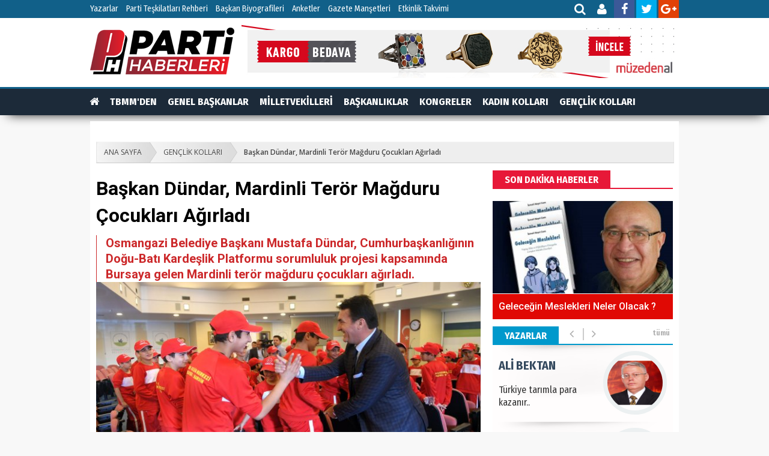

--- FILE ---
content_type: text/html; charset=UTF-8
request_url: http://www.partihaberleri.com/genclik-kollari/baskan-dundar-mardinli-teror-magduru-cocuklari-agirladi/1436
body_size: 11482
content:
<!DOCTYPE html> <html lang="tr"> <head> <base href="http://www.partihaberleri.com/" /> <title>Başkan Dündar, Mardinli Terör Mağduru Çocukları Ağırladı</title> <meta name="format-detection" content="telephone=no" /> <meta charset="utf-8"> <meta http-equiv="Refresh" content="800" /> <meta name="author" content="Haber Ajansı Yayın  Grubu " /> <meta name="description" content="Osmangazi Belediye Başkanı Mustafa Dündar, Cumhurbaşkanlığının Doğu-Batı Kardeşlik Platformu sorumluluk projesi kapsamında Bursaya gelen Mardinli terör mağduru çocukları ağırladı." /> <meta name="keywords" content="Osmangazi Belediyesi,Dündar,Terör mağduru,Çocuklar" /> <meta name="classification" content="News" /> <link rel="canonical" href="http://www.partihaberleri.com/genclik-kollari/baskan-dundar-mardinli-teror-magduru-cocuklari-agirladi/1436" /> <link rel="shortcut icon" type="image/x-icon" href="http://www.partihaberleri.com/images/genel/83f64415832a2447ae8bde5220eaac00.ico" /> <meta property="og:type" content="article" /> <meta property="og:url" content="http://www.partihaberleri.com/genclik-kollari/baskan-dundar-mardinli-teror-magduru-cocuklari-agirladi/1436" /> <meta property="og:title" content="Başkan Dündar, Mardinli Terör Mağduru Çocukları Ağırladı" /> <meta property="og:description" content="Osmangazi Belediye Başkanı Mustafa Dündar, Cumhurbaşkanlığının Doğu-Batı Kardeşlik Platformu sorumluluk projesi kapsamında Bursaya gelen Mardinli terör mağduru çocukları ağırladı." /> <link rel="amphtml" href="http://www.partihaberleri.com/amp/baskan-dundar-mardinli-teror-magduru-cocuklari-agirladi/1436"/> <meta property="og:image" content="http://www.belediyehaberleri.com.tr/images/haberler/bef100954f9f1139149f929a254b9729.jpg"/> <meta name="twitter:card" content="summary_large_image"/> <meta name="twitter:site" content="@admin@admin.com"/> <meta name="twitter:title" content="Başkan Dündar, Mardinli Terör Mağduru Çocukları Ağırladı"/> <meta name="twitter:description" content="Osmangazi Belediye Başkanı Mustafa Dündar, Cumhurbaşkanlığının Doğu-Batı Kardeşlik Platformu sorumluluk projesi kapsamında Bursaya gelen Mardinli terör mağduru çocukları ağırladı."/> <meta name="twitter:creator" content="@admin@admin.com"/> <meta name="twitter:image:src" content="http://www.partihaberleri.com/images/haberler/bef100954f9f1139149f929a254b9729.jpg"/> <meta name="twitter:url" content="http://www.partihaberleri.com/genclik-kollari/baskan-dundar-mardinli-teror-magduru-cocuklari-agirladi/1436"/> <meta name="twitter:domain" content="http://www.partihaberleri.com/"/> <link rel="stylesheet" href="/assets/frontend/css/fonts.css"> <link rel="stylesheet" href="/assets/frontend/css/font-awesome.min.css"> <link type="text/css" rel="stylesheet" href="/css_js/all_20181024185006.css" /> <script src="https://ajax.googleapis.com/ajax/libs/jquery/1.9.1/jquery.min.js"></script> <script src="/assets/frontend/js/pace.min.js"></script> </head> <body> <div class="search-modal"> <div class="search-close"> <i class="fa fa-times"></i> </div> <div class="content full-height"> <div class="search-box"> <div class="event-box"> <form action="http://www.partihaberleri.com/ara" id="search" method="post" accept-charset="utf-8"> <input type="hidden" name="csrf_token" value="bc5af7514aad272cbac1bc79a2ce9c1f" /> <input autocomplete="off" type="text" name="keyword" id="search" placeholder="Arayacağınız Kelimeyi Yazıp Enter'a Basınız.."> <i class="fa fa-search"></i> </form> <div class="clear"></div> </div> </div> </div> </div> <div class="topbar"> <div class="container"> <div class="col-md-9 nopadding"> <ul class="topbar-menu"> <li> <a href="./yazarlar">Yazarlar</a> </li> <li> <a href="./parti-teskilatlari-rehberi">Parti Teşkilatları Rehberi</a> </li> <li> <a href="./biyografiler">Başkan Biyografileri</a> </li> <li> <a href="./anketler">Anketler</a> </li> <li> <a href="./gazete-mansetleri/?s=0">Gazete Manşetleri</a> </li> <li> <a href="./etkinlik-takvimi">Etkinlik Takvimi</a> </li> </ul> </div> <div class="col-md-2 sosyal"> <div id="social-bar"> <a title="Haber Ara" class="open-search" href="javascript:;"> <i class="fa fa-search"></i> </a> <a title="Üye Paneli" href="http://www.partihaberleri.com/uye/giris" target="_blank"> <i class="fa fa-user"></i> </a> <a href="https://www.facebook.com/belediyelerim/" target="_blank"> <i class="fa fa-facebook"></i> </a> <a href="https://twitter.com/belediyelerim" target="_blank"> <i class="fa fa-twitter"></i> </a> <a target="_blank" href="https://plus.google.com/u/2/106731426013985863857?hl=tr"> <i class="fa fa-google-plus"></i> </a> </div> </div> </div> </div> <div id="tema3-header"> <div class="container"> <div class="logo"> <a href="http://www.partihaberleri.com/"> <img width="240" height="90" src="http://www.partihaberleri.com/images/genel/bd838ef6d83f776e60355ffd3a6e0c64.png" alt="Haber Ajansı Yayın  Grubu "/> </a> </div> <div class="tarih-hava"> <div class="center"> <a onclick="reklam_yonlendirme('https://www.muzedenal.com/','30')" href="javascript:;" > <img src="http://www.partihaberleri.com/images/reklamlar/e8399d69a607e539595b9c3e2937a405.jpg" alt="Anasayfa reklam 970x90"></a> </div> </div> </div> <div class="clear"></div> </div> <div id="haber-menu"> <div class="haber-menu-wrapper"> <div id="haber-menu-kategori"> <ul> <li><a href="http://www.partihaberleri.com/"><i class="fa fa-home"></i></a></li> <li> <a href="http://www.partihaberleri.com/kategori/tbmmden/1">TBMM'DEN</a> </li> <li> <a href="http://www.partihaberleri.com/kategori/genel-baskanlar/3">GENEL BAŞKANLAR</a> </li> <li> <a href="http://www.partihaberleri.com/kategori/milletvekilleri/20">MİLLETVEKİLLERİ</a> </li> <li> <a href="http://www.partihaberleri.com/kategori/baskanliklar/19">BAŞKANLIKLAR</a> </li> <li> <a href="http://www.partihaberleri.com/kategori/kongreler/9">KONGRELER</a> </li> <li> <a href="http://www.partihaberleri.com/kategori/kadin-kollari/2">KADIN KOLLARI</a> </li> <li> <a href="http://www.partihaberleri.com/kategori/genclik-kollari/6">GENÇLİK KOLLARI</a> </li> <li> <a href="http://www.partihaberleri.com/kategori/teskilat/10">TEŞKİLAT</a> </li> <li> <a href="http://www.partihaberleri.com/kategori/teskilat-uyeleri/24">TEŞKİLAT ÜYELERİ</a> </li> <li> <a href="http://www.partihaberleri.com/kategori/roportaj/15">RÖPORTAJ</a> </li> <li> <a href="http://www.partihaberleri.com/kategori/gundem/25">GÜNDEM</a> </li> <li class="dropdown"> <a href="javascript:;"><i class="fa fa-bars"></i></a> <div class="dropdown-content"> <a href="/yazarlar">YAZARLAR</a> <a href="/foto-haber">FOTO HABER</a> <a href="/firmarehberi">FİRMA REHBERİ</a> <a href="/biyografiler">BİYOGRAFİLER</a> <a href="/sinemalar">VİZYONDAKİLER</a> <a href="/taziyeler">TAZİYELER</a> <a href="/ilanlar">SERİ İLANLAR</a> </div> </li> <li><a title="Foto Galeri" href="/fotogaleri"><i class="fa fa-photo"></i></a></li> <li><a title="Web Tv" href="/webtv"><i class="fa fa-play-circle"></i></a></li> </ul> </div> </div> <div class="page-header-fixed style hide"> <div class="title"><strong class="title"></strong> </div> <div class="fright"> <div class="fix-share-facebook"> <a href="javascript:void(0);" onclick="shareFacebook(fbThumb, fbUrl, fbTitle, fbDesc);" rel="nofollow"><i class="fa fa-facebook fa-lg"></i> PAYLAŞ</a> </div> <div class="fix-share-twitter"> <a href="javascript:void(0);" onclick="shareTwitter(fbUrl, fbTitle);"><i class="fa fa-twitter fa-lg"></i> TWEETLE</a> </div> </div> <div class="clear"></div> </div> </div> <div id="genel" class="clr"> <ul id="breadcrumbs-one" class="clr"> <li><a href="http://www.partihaberleri.com/">ANA SAYFA</a></li> <li><a href="http://www.partihaberleri.com/kategori/genclik-kollari/6">GENÇLİK KOLLARI</a></li> <li><a href="javascript:;" class="current">Başkan Dündar, Mardinli Terör Mağduru Çocukları Ağırladı</a></li> </ul> <div class="mainleft ic"> <div class="haber-spot clr"> <h1 class="haberdetay" itemprop="name">Başkan Dündar, Mardinli Terör Mağduru Çocukları Ağırladı</h1> <div class="news-detail-description"> <h2 class="spot">Osmangazi Belediye Başkanı Mustafa Dündar, Cumhurbaşkanlığının Doğu-Batı Kardeşlik Platformu sorumluluk projesi kapsamında Bursaya gelen Mardinli terör mağduru çocukları ağırladı.</h2> </div> <img src="http://www.partihaberleri.com/images/haberler/bef100954f9f1139149f929a254b9729.jpg" alt="Başkan Dündar, Mardinli Terör Mağduru Çocukları Ağırladı"> <div class="info"> <ul> <li><i class="fa fa-clock-o"></i> 03 June 2018, Sunday 16:48
                    </li> <li class="link yazi"> <a class="fontkucult" href="javascript:;">A-</a> </li> <li class="link yazi"> <a class="fontbuyut" href="javascript:;">A+</a> </li> </ul> </div> <div class="clear"></div> </div> <div class="single-post-box clearfix"> <div class="share-post-box"> <ul class="share-box"> <li><a class="facebook" href="javascript:void(0);" onclick="shareFacebook(fbThumb, fbUrl, fbTitle, fbDesc);"> <i class="fa fa-facebook"></i><span>Facebook'ta Paylaş</span></a></li> <li><a class="twitter" href="javascript:void(0);" onclick="shareTwitter(fbUrl, fbTitle);"> <i class="fa fa-twitter"></i><span>Twitter'da Paylaş</span></a> </li> <li><a class="google" href="javascript:void(0);" onclick="window.open('https://plus.google.com/share?url='+encodeURIComponent(location.href),'facebook-share-dialog','width=626,height=436'); return false;"> <i class="fa fa-google-plus"></i><span></span></a> </li> <li><a class="seslioku" href="javascript:void(0);" onclick="responsiveVoice.speak($('div.haber-detay-icerik').text(), 'Turkish Female');"> <i class="fa fa-volume-up"></i><span>Sesli Dinle</span></a> </li> <li><a class="sesdurdur" href="javascript:void(0);" onclick="responsiveVoice.cancel();"> <i class="fa fa-pause"></i><span></span></a> </li> </ul> </div> </div> <div class="tema3-haber-detay yuzde-hesapla"> <div class="haber-detay-icerik"> <div class="entry-content"> <p>Osmangazi Belediye Başkanı Mustafa Dündar, Cumhurbaşkanlığı’nın Doğu-Batı Kardeşlik Platformu sorumluluk projesi kapsamında Bursa’ya gelen Mardinli terör mağduru çocukları ağırladı.&nbsp;</p> <p>Nusaybin Çocuk Gelişim Merkezi Genel Koordinatörlüğü’nün organizasyonuyla 2 günlüğüne Bursa’ya gelen terör mağduru çocuklar, Sukaypark, İnkaya, Irgandı Köprüsü, Hayvanat Bahçesi, Kent Müzesi, Karagöz Hacivat Müzesi gibi Osmangazi İlçesi sınırlarında bulunan tarihi ve turistik mekanları gezdi. Osmangazi Belediyesi tarafından kendileri için düzenlenen iftar yemeğine de katılan terör mağduru 43 çocuk, son olarak Osmangazi Belediye Başkanı Mustafa Dündar’ı ziyaret etti. Osmangazi Belediyesi Meclis Salonu’nda Mardinli çocuklar ile bir araya gelen Başkan Dündar, çocuklara önemli tavsiyelerde bulundu.</p> <p><strong>“KÜLTÜREL ZENGİNLİĞİMİZ BİZLERİ DAHA GÜÇLÜ YAPIYOR”</strong></p> <p>Mardinli terör mağduru çocukların ziyaretinden dolayı büyük memnuniyet duyduğunu dile getiren Başkan Dündar, “Mardin gibi çok güzel bir şehirden, &nbsp;bir başka çok güzel şehir olan Bursa’ya geldiniz. Her iki şehirde de tarihi ve turistik yerler çok. Bursa, Osmanlıyı kuran şehir. Bizim belediyemiz Osmanlıyı kuran Osman Gazi’nin adını taşıyor. Bizler, atalarımızın misyonu ve felsefesi doğrultusunda hareket ediyoruz. Balkanlar’dan, Orta Asya’ya kadar ata yadigarı topraklarda yaşayan herkes bizim kardeşimiz. Bizler, ülke içi ve ülke dışındaki birçok yere giderek kardeşlik ortamını yeniden yaşatıyoruz. Bizler ortak kültüre sahibiz. Sahip olduğumuz bu kültürel zenginlik bizleri daha da güçlü hale getiriyor. Bayrağımız altında kardeşlik içerisinde yaşayarak daha da güçlü olmalıyız. Sadece ülkemiz sınırları içerisindekiler değil, ata yadigarı topraklarda yaşayan insanlar da bizim kardeşimiz” diye konuştu.</p> <p>Dündar, Ramazan ayının birlik, beraberlik ve kardeşlik ruhunun 12 ay boyunca sürmesini temenni ederek, “Sizlerin takım ruhuyla bir arada olmanız bizleri gelecek adına daha da sevindiriyor. Sizlerin yaşamış olduğunuz bölgeler, Türkiye’nin en güzel yerlerinden bir tanesi. Ancak zamanında yaşanan birtakım olaylar, oraların harap olmasına neden oldu. O bölgeler şimdi yeniden ayağa kalkıyor. O bölgelerin güzelliklerini yeniden hep birlikte bir arada olarak yaşayacağız. Mübarek Ramazan ayında dualarımızı bunun için ediyoruz. Sizler derslerinizi çalıştıktan sonra elde edemeyeceğiniz başarı, ulaşamayacağınız mevki yok. Ülkemizi sevip, bayrağımıza sahip çıkarak yol alırsak istediğimiz her yere ulaşırız. Allah sizlere zihin açıklığı versin. Allah muvaffak etsin” diye konuştu.&nbsp;</p> <p>Mardin Nusaybin Çocuk Gelişim Merkezi Doğu-Batı Kardeşlik Platformu Proje Koordinatörü Şeyhmus Ak önderliğinde Bursa’ya gelen çocuklar, Başkan Dündar’a çiçek ve plaket takdim etti. Başkan Dündar da çocuklara çeşitli hediyeler verdi.</p> <p><br></p><div class="clear"></div> </div> </div> <div class="otherNews"> <div class="title-wrapper border-7"> <h2><span class="color-7">HABERE AİT RESİMLER</span></h2> </div> <div class="row"> <div class="col-lg-4 col-md-4 col-sm-4 col-xs-4 clearfix"> <a rel="prettyPhoto[pp_gal]" href="http://www.partihaberleri.com/images/haberdetay/c04b5fac23b57ee1faebd987936a962e.jpg"> <div class="scale_image_container with_buttons"> <img src="http://www.partihaberleri.com/images/haberdetay/thumb__c04b5fac23b57ee1faebd987936a962e.jpg" alt="Başkan Dündar, Mardinli Terör Mağduru Çocukları Ağırladı" class="scale_image"> </div> </a> </div> <div class="col-lg-4 col-md-4 col-sm-4 col-xs-4 clearfix"> <a rel="prettyPhoto[pp_gal]" href="http://www.partihaberleri.com/images/haberdetay/835abb316073eef3b90121ab515745d0.jpg"> <div class="scale_image_container with_buttons"> <img src="http://www.partihaberleri.com/images/haberdetay/thumb__835abb316073eef3b90121ab515745d0.jpg" alt="Başkan Dündar, Mardinli Terör Mağduru Çocukları Ağırladı" class="scale_image"> </div> </a> </div> <div class="col-lg-4 col-md-4 col-sm-4 col-xs-4 clearfix"> <a rel="prettyPhoto[pp_gal]" href="http://www.partihaberleri.com/images/haberdetay/cd648fea9db47c968fc403e549d3ead7.jpg"> <div class="scale_image_container with_buttons"> <img src="http://www.partihaberleri.com/images/haberdetay/thumb__cd648fea9db47c968fc403e549d3ead7.jpg" alt="Başkan Dündar, Mardinli Terör Mağduru Çocukları Ağırladı" class="scale_image"> </div> </a> </div> <div class="col-lg-4 col-md-4 col-sm-4 col-xs-4 clearfix"> <a rel="prettyPhoto[pp_gal]" href="http://www.partihaberleri.com/images/haberdetay/e64526af13e048b285e17ab2751902b3.jpg"> <div class="scale_image_container with_buttons"> <img src="http://www.partihaberleri.com/images/haberdetay/thumb__e64526af13e048b285e17ab2751902b3.jpg" alt="Başkan Dündar, Mardinli Terör Mağduru Çocukları Ağırladı" class="scale_image"> </div> </a> </div> <div class="col-lg-4 col-md-4 col-sm-4 col-xs-4 clearfix"> <a rel="prettyPhoto[pp_gal]" href="http://www.partihaberleri.com/images/haberdetay/fc6d74ed74e85733adc90362e2be7950.jpg"> <div class="scale_image_container with_buttons"> <img src="http://www.partihaberleri.com/images/haberdetay/thumb__fc6d74ed74e85733adc90362e2be7950.jpg" alt="Başkan Dündar, Mardinli Terör Mağduru Çocukları Ağırladı" class="scale_image"> </div> </a> </div> <div class="col-lg-4 col-md-4 col-sm-4 col-xs-4 clearfix"> <a rel="prettyPhoto[pp_gal]" href="http://www.partihaberleri.com/images/haberdetay/41edd4a7d1811d2a20ef9d3bb39993d1.jpg"> <div class="scale_image_container with_buttons"> <img src="http://www.partihaberleri.com/images/haberdetay/thumb__41edd4a7d1811d2a20ef9d3bb39993d1.jpg" alt="Başkan Dündar, Mardinli Terör Mağduru Çocukları Ağırladı" class="scale_image"> </div> </a> </div> <div class="col-lg-4 col-md-4 col-sm-4 col-xs-4 clearfix"> <a rel="prettyPhoto[pp_gal]" href="http://www.partihaberleri.com/images/haberdetay/8b1f868b2591d5bd02a4e372990855b1.jpg"> <div class="scale_image_container with_buttons"> <img src="http://www.partihaberleri.com/images/haberdetay/thumb__8b1f868b2591d5bd02a4e372990855b1.jpg" alt="Başkan Dündar, Mardinli Terör Mağduru Çocukları Ağırladı" class="scale_image"> </div> </a> </div> </div> </div> <div class="haber-etiketler clr"> <ul class="tags"> <li><a class="tag" href="http://www.partihaberleri.com/haber/etiketler/osmangazi-belediyesi">Osmangazi Belediyesi</a></li> <li><a class="tag" href="http://www.partihaberleri.com/haber/etiketler/dundar">Dündar</a></li> <li><a class="tag" href="http://www.partihaberleri.com/haber/etiketler/teror-magduru">Terör mağduru</a></li> <li><a class="tag" href="http://www.partihaberleri.com/haber/etiketler/cocuklar">Çocuklar</a></li> </ul> </div> <div class="prevNextNews clr"> <ul> <li> <a href="http://www.partihaberleri.com/haber/baskan-dundar-kuplupinar-sakinleriyle-iftar-yapti/1435" class="yenisekme"> <span><i class="fa fa-chevron-left"></i></span>
                            Başkan Dündar, Küplüpınar Sakinleriyle İftar Yaptı
                        </a> </li> <li> <a href="http://www.partihaberleri.com/haber/baskan-dundar-sehit-aileleri-ve-gazilerle-iftarda-bulustu/1437" class="yenisekme"> <span><i class="fa fa-chevron-right"></i></span>
                            Başkan Dündar, Şehit Aileleri ve Gazilerle İftarda Buluştu
                        </a> </li> </ul> </div> <br/> </div> <div id="haberyorumlar"></div> <div class="title-wrapper border-2"> <h3><span class="color-2">BU HABERİ OKUYANLAR BUNLARI DA OKUDU</span></h3> </div> <div class="okBox clr"> <div class="boxH255"> <a class="yenisekme" href="http://www.partihaberleri.com/genclik-kollari/demirtas-merkez-camii-ibadete-acildi/1506"> <img class="lazy" alt="Demirtaş Merkez Camii İbadete Açıldı" data-src="http://www.partihaberleri.com/images/tn/thumb_f76ffa5188dd3a8d00c5dfdf5d087ec3.jpg"> <span class="newsTitle">Demirtaş Merkez Camii İbadete Açıldı</span> </a> </div> <div class="boxH255"> <a class="yenisekme" href="http://www.partihaberleri.com/genclik-kollari/mudanyali-kahraman-sukru-cavus-torenle-anildi/1509"> <img class="lazy" alt="Mudanyalı Kahraman  Şükrü Çavuş  törenle anıldı" data-src="http://www.partihaberleri.com/images/tn/thumb_0329f2978f1be6be83187543d1a2292e.jpg"> <span class="newsTitle">Mudanyalı Kahraman  Şükrü Çavuş  törenle anıldı</span> </a> </div> <div class="boxH255"> <a class="yenisekme" href="http://www.partihaberleri.com/genclik-kollari/baskan-dundar-oyunu-kullandi/1507"> <img class="lazy" alt="Başkan Dündar Oyunu Kullandı" data-src="http://www.partihaberleri.com/images/tn/thumb_1dac44480e95d1c9b3535eea4e84ef70.jpg"> <span class="newsTitle">Başkan Dündar Oyunu Kullandı</span> </a> </div> <div class="boxH255"> <a class="yenisekme" href="http://www.partihaberleri.com/genclik-kollari/baskan-dundar-carsi-esnafi-ile-bayramlasti/1489"> <img class="lazy" alt="Başkan Dündar Çarşı Esnafı İle Bayramlaştı" data-src="http://www.partihaberleri.com/images/tn/thumb_36b11275f0d284fc105918c11be9f894.jpg"> <span class="newsTitle">Başkan Dündar Çarşı Esnafı İle Bayramlaştı</span> </a> </div> <div class="boxH255"> <a class="yenisekme" href="http://www.partihaberleri.com/genclik-kollari/baskan-turel-memur-sen-uyeleriyle-iftar-yapti/1495"> <img class="lazy" alt="Başkan Türel Memur-Sen üyeleriyle iftar yaptı" data-src="http://www.partihaberleri.com/images/tn/thumb_49eabf3e16eb117c163309befa40cc20.jpg"> <span class="newsTitle">Başkan Türel Memur-Sen üyeleriyle iftar yaptı</span> </a> </div> <div class="boxH255"> <a class="yenisekme" href="http://www.partihaberleri.com/genclik-kollari/baskan-dundar-carsida-iftariyelik-dagitti/1492"> <img class="lazy" alt="Başkan Dündar, Çarşıda İftariyelik Dağıttı" data-src="http://www.partihaberleri.com/images/tn/thumb_e6835bbb051257a1334e1f41c95207f8.jpg"> <span class="newsTitle">Başkan Dündar, Çarşıda İftariyelik Dağıttı</span> </a> </div> <div class="boxH255"> <a class="yenisekme" href="http://www.partihaberleri.com/genclik-kollari/baskan-sozluden-feke-cikartmasi/1471"> <img class="lazy" alt="Başkan Sözlü’den Feke Çıkartması" data-src="http://www.partihaberleri.com/images/tn/thumb_2c739e76959c8ba25a1fc7a4648bbc7d.jpg"> <span class="newsTitle">Başkan Sözlü’den Feke Çıkartması</span> </a> </div> <div class="boxH255"> <a class="yenisekme" href="http://www.partihaberleri.com/genclik-kollari/baskan-turel-sehit-ve-gazi-aileleri-ile-iftar-yapti/1481"> <img class="lazy" alt="Başkan Türel, şehit ve gazi aileleri ile iftar yaptı" data-src="http://www.partihaberleri.com/images/tn/thumb_08de564578fdedad7f2f63b3fbb37cca.jpg"> <span class="newsTitle">Başkan Türel, şehit ve gazi aileleri ile iftar yaptı</span> </a> </div> </div> </div> <div class="sright"> <div class="widget300 mainLinkNews"> <div class="title-wrapper border-7 mb0"> <h2><span class="color-7">SON DAKİKA HABERLER</span></h2> </div> <ul class="linkNewsList clr mt10"> </ul> </div> <div class="sagtekli mb10"> <ul> <li> <a class="yenisekme" href="http://www.partihaberleri.com/roportaj/gelecegin-meslekleri-neler-olacak/1602"> <img class="lazy" data-src="http://www.partihaberleri.com/images/tn/thumb_79b341677f7a1ce53dcd2b510f676f5a.jpg" width="300" alt="Geleceğin Meslekleri Neler Olacak ?"> <span class="redbaslik">Geleceğin Meslekleri Neler Olacak ?</span> </a> </li> </ul> </div> <div class="sagikili clr"> <ul> </ul> </div> <div class="boxModule yazarlar"> <div class="title-wrapper border-3 mb0"> <h2><span class="color-3">YAZARLAR</span></h2> <a href="http://www.partihaberleri.com/yazarlar" class="all">tümü</a> </div> <ul class="yazarslider"> <li> <a class="yenisekme" href="http://www.partihaberleri.com/yazarlar/ali-bektan/turkiye-tarimla-para-kazanir/306"> <span> <img src="http://www.partihaberleri.com/images/yazarlar/4f045ab6d69db12fc1d2d580f487e71e.png" width="100" alt="ALİ BEKTAN"> </span> <span>Türkiye tarımla para kazanır..</span> <span>ALİ BEKTAN</span> </a> </li> <li> <a class="yenisekme" href="http://www.partihaberleri.com/yazarlar/hakan-soysal/bu-proje-ile-neyi-hedefliyoruz/8"> <span> <img src="http://www.partihaberleri.com/images/yazarlar/071e801fe00d8a8b40a648d3d0de05e6.png" width="100" alt="Hakan SOYSAL"> </span> <span>Bu proje ile  neyi hedefliyoruz?</span> <span>Hakan SOYSAL</span> </a> </li> <li> <a class="yenisekme" href="http://www.partihaberleri.com/yazarlar/sayan-ercan/iade-mi-etsek/226"> <span> <img src="http://www.partihaberleri.com/images/yazarlar/5d991718f18c37d5eb38ac9d9abcc8c2.png" width="100" alt="ŞAYAN ERCAN"> </span> <span>İade mi etsek!..</span> <span>ŞAYAN ERCAN</span> </a> </li> <li> <a class="yenisekme" href="http://www.partihaberleri.com/yazarlar/can-pulak/gokova-kontrolu/318"> <span> <img src="http://www.partihaberleri.com/images/yazarlar/f35355c63cd2c0c0a9c386f3e55a694b.png" width="100" alt="CAN PULAK"> </span> <span>Gökova Kontrolü..</span> <span>CAN PULAK</span> </a> </li> <li> <a class="yenisekme" href="http://www.partihaberleri.com/yazarlar/namik-kemal-zeybek/turkcemiz-ulusumuz-budunumuz/309"> <span> <img src="http://www.partihaberleri.com/images/yazarlar/0e557f1defcacf9477c18f044c7ecc5a.png" width="100" alt="NAMIK KEMAL ZEYBEK"> </span> <span>Türkçemiz: Ulusumuz: Budunumuz..</span> <span>NAMIK KEMAL ZEYBEK</span> </a> </li> <li> <a class="yenisekme" href="http://www.partihaberleri.com/yazarlar/husamettin-tasdemir/kapkarasin-12-eylul/300"> <span> <img src="http://www.partihaberleri.com/images/yazarlar/c21a2116214095bdc8a7385e49b1899f.png" width="100" alt="HÜSAMETTİN TAŞDEMİR"> </span> <span>Kapkarasın 12 Eylül..</span> <span>HÜSAMETTİN TAŞDEMİR</span> </a> </li> <li> <a class="yenisekme" href="http://www.partihaberleri.com/yazarlar/necdet-buluz/basyazi-saglik-turizminde-onemli-basari/305"> <span> <img src="http://www.partihaberleri.com/images/yazarlar/3a3f7517bd02de69db03adbbacc8d8bb.png" width="100" alt="NECDET BULUZ"> </span> <span>BAŞYAZI - Sağlık turizminde önemli başarı…</span> <span>NECDET BULUZ</span> </a> </li> </ul> </div> <div class="center mb10 w300"> </div> <div class="boxModule"> <div class="title-wrapper border-6 mb0"> <h2><span class="color-6">ANKET</span></h2> </div> <div class="vote_widget anket_oyla p10"> <h4>Yeni İnternet Sitemizi Beğendiniz mi?</h4> <form action="http://www.partihaberleri.com/genclik-kollari/baskan-dundar-mardinli-teror-magduru-cocuklari-agirladi/1436" method="post" accept-charset="utf-8"> <input type="hidden" name="csrf_token" value="bc5af7514aad272cbac1bc79a2ce9c1f" /> <ul> <li class="clr"> <input type="radio" id="anket_1" name="anket_secenekler" value="1" checked> <label for="anket_1">Gayet Güzel</label> </li> <li class="clr"> <input type="radio" id="anket_2" name="anket_secenekler" value="2" > <label for="anket_2">Kullanışlı</label> </li> <li class="clr"> <input type="radio" id="anket_3" name="anket_secenekler" value="3" > <label for="anket_3">Beğenmedim</label> </li> <li class="clr"> <input type="radio" id="anket_4" name="anket_secenekler" value="4" > <label for="anket_4">Daha iyisi olabilirdi</label> </li> </ul> <input type="hidden" value="1" name="anket"> </form> <div class="vote_buttons"> <a href="javascript:;" id="anket_oyla" class="button_red">Oyla</a> <a href="http://www.partihaberleri.com/anket/yeni-internet-sitemizi-begendiniz-mi/1" class="button_grey">Oyları Göster</a> </div> </div> <div class="vote_widget anket_sonuc" style="display: none;"> <h4>Yeni İnternet Sitemizi Beğendiniz mi?</h4> <form> <ul id="sonuc_yazdir"></ul> </form> </div> </div> <div class="boxModule"> <div class="namazvakitleri"> <div class="sag"> <h5>NAMAZ VAKİTLERİ</h5> <select onchange="namaz_vakitleri();" class="tema3-select" id="namazilsec" size="1"> <option value="1" >Adana</option> <option value="2" >Adiyaman</option> <option value="3" >Afyon</option> <option value="4" >Ağrı</option> <option value="5" >Amasya</option> <option value="6" >Ankara</option> <option value="7" >Antalya</option> <option value="8" >Artvin</option> <option value="9" >Aydin</option> <option value="10" >Balikesir</option> <option value="11" >Bilecik</option> <option value="12" >Bingöl</option> <option value="13" >Bitlis</option> <option value="14" >Bolu</option> <option value="15" >Burdur</option> <option value="16" >Bursa</option> <option value="17" >Çanakkale</option> <option value="18" >Çankırı</option> <option value="19" >Çorum</option> <option value="20" >Denizli</option> <option value="21" >Diyarbakir</option> <option value="22" >Edirne</option> <option value="23" >Elazığ</option> <option value="24" >Erzincan</option> <option value="25" >Erzurum</option> <option value="26" >Eskişehir</option> <option value="27" >Gaziantep</option> <option value="28" >Giresun</option> <option value="29" >Gümüşhane</option> <option value="30" >Hakkari</option> <option value="31" >Hatay</option> <option value="32" >Isparta</option> <option value="33" >Mersin</option> <option value="34" selected>İstanbul</option> <option value="35" >İzmir</option> <option value="36" >Kars</option> <option value="37" >Kastamonu</option> <option value="38" >Kayseri</option> <option value="39" >Kirklareli</option> <option value="40" >Kirşehir</option> <option value="41" >İzmit</option> <option value="42" >Konya</option> <option value="43" >Kütahya</option> <option value="44" >Malatya</option> <option value="45" >Manisa</option> <option value="46" >Kahramanmaraş</option> <option value="47" >Mardin</option> <option value="48" >Muğla</option> <option value="49" >Muş</option> <option value="50" >Nevşehir</option> <option value="51" >Niğde</option> <option value="52" >Ordu</option> <option value="53" >Rize</option> <option value="54" >Adapazari</option> <option value="55" >Samsun</option> <option value="56" >Siirt</option> <option value="57" >Sinop</option> <option value="58" >Sivas</option> <option value="59" >Tekirdağ</option> <option value="60" >Tokat</option> <option value="61" >Trabzon</option> <option value="62" >Tunceli</option> <option value="63" >Şanlıurfa</option> <option value="64" >Uşak</option> <option value="65" >Van</option> <option value="66" >Yozgat</option> <option value="67" >Zonguldak</option> <option value="68" >Aksaray</option> <option value="69" >Bayburt</option> <option value="70" >Karaman</option> <option value="71" >Kırıkkale</option> <option value="72" >Batman</option> <option value="73" >Şırnak</option> <option value="74" >Bartın</option> <option value="75" >Ardahan</option> <option value="76" >Iğdır</option> <option value="77" >Yalova</option> <option value="78" >Karabük</option> <option value="79" >Kilis</option> <option value="80" >Osmaniye</option> <option value="81" >Düzce</option> </select> </div> <div id="namazsonuc"></div> <div class="clear"></div> </div> </div> <div class="widget300"> <div class="title-wrapper border-8"> <h2><span class="color-8">BAŞKAN BİYOGRAFİLERİ</span></h2> <a href="http://www.partihaberleri.com/biyografiler" class="all">tümü</a> </div> <ul class="biolistside"> <li> <a href="http://www.partihaberleri.com/biyografi/parti-genel-baskanlari/recep-tayyip-erdogan/1096" title="RECEP TAYYİP ERDOĞAN"> <img src="http://www.partihaberleri.com/images/biyografiler/9a2880ba04d560e10c11b07059492043.JPG" alt="RECEP TAYYİP ERDOĞAN"> <span class="title">RECEP TAYYİP ERDOĞAN</span> </a> </li> <li> <a href="http://www.partihaberleri.com/biyografi/parti-genel-baskanlari/kemal-kilicdaroglu/1095" title="KEMAL KILIÇDAROĞLU"> <img src="http://www.partihaberleri.com/images/biyografiler/9e5dc38067b82953b1c07013165c0ce8.jpg" alt="KEMAL KILIÇDAROĞLU"> <span class="title">KEMAL KILIÇDAROĞLU</span> </a> </li> <li> <a href="http://www.partihaberleri.com/biyografi/parti-genel-baskanlari/devlet-bahceli/1094" title="DEVLET BAHÇELİ"> <img src="http://www.partihaberleri.com/images/biyografiler/2939cf3b9b34aa142b29536203f2b26d.jpg" alt="DEVLET BAHÇELİ"> <span class="title">DEVLET BAHÇELİ</span> </a> </li> <li> <a href="http://www.partihaberleri.com/biyografi/parti-genel-baskanlari/meral-aksener/1093" title="MERAL AKŞENER"> <img src="http://www.partihaberleri.com/images/biyografiler/f05460fc330c1c3aba0e7f9eae04ac19.jpg" alt="MERAL AKŞENER"> <span class="title">MERAL AKŞENER</span> </a> </li> <li> <a href="http://www.partihaberleri.com/biyografi/parti-genel-baskanlari/temel-karamollaoglu/1092" title="TEMEL KARAMOLLAOĞLU"> <img src="http://www.partihaberleri.com/images/biyografiler/c43e6204979eeac8016056c35e1dcd4e.jpg" alt="TEMEL KARAMOLLAOĞLU"> <span class="title">TEMEL KARAMOLLAOĞLU</span> </a> </li> <li> <a href="http://www.partihaberleri.com/biyografi/parti-genel-baskanlari/mustafa-desteci/1091" title="MUSTAFA DESTECİ"> <img src="http://www.partihaberleri.com/images/biyografiler/53fbe8d04fb39fa6de172e159fe62332.jpg" alt="MUSTAFA DESTECİ"> <span class="title">MUSTAFA DESTECİ</span> </a> </li> </ul> </div> <div class="widget300"> <div class="title-wrapper border-8"> <h2><span class="color-8">TAZİYELER</span></h2> <a href="http://www.partihaberleri.com/taziyeler" class="all">tümü</a> </div> <ul class="biolistside"> <li> <a href="http://www.partihaberleri.com/taziyeler/serife-ahmet/3"> <img src="http://www.partihaberleri.com/images/taziyeler/43b713cfac5e3f8a1a7a613d0eb85547.jpg" alt="Şerife Ahmet"> <span class="title">Şerife Ahmet</span> </a> </li> <li> <a href="http://www.partihaberleri.com/taziyeler/emin-yusuf/2"> <img src="http://www.partihaberleri.com/images/taziyeler/a6bfa36a75384b49a1aca7a8565df080.jpg" alt="Emin Yusuf"> <span class="title">Emin Yusuf</span> </a> </li> <li> <a href="http://www.partihaberleri.com/taziyeler/kemal-mehmet-kanmaz/1"> <img src="http://www.partihaberleri.com/images/taziyeler/9c88de494b931c5c031b3192bdf5223a.png" alt="Kemal Mehmet Kanmaz"> <span class="title">Kemal Mehmet Kanmaz</span> </a> </li> </ul> </div> </div> </div> <div class="footer"> <div class="footerReklamCont"> <div class="centerBox940"> <div id="footer-kisayollar"> <ul> <li><a href="http://www.partihaberleri.com/" class="first" target="_blank"><i class="fa fa-home fa-lg"></i> Ana Sayfa</a></li> <li><a href="http://www.partihaberleri.com/fotogaleri" class="first" target="_blank"><i class="fa fa-picture-o fa-lg"></i> Foto Galeri</a></li> <li><a href="http://www.partihaberleri.com/webtv" class="first" target="_blank"><i class="fa fa-play-circle-o fa-lg"></i> Web TV</a></li> <li><a href="http://www.partihaberleri.com/oyunlar" class="first" target="_blank" style=display:none;><i class="fa fa-gamepad fa-lg"></i> Oyun</a></li> <li><a href="http://www.partihaberleri.com/yazarlar" class="first" target="_blank"><i class="fa fa-pencil fa-lg"></i> Yazarlar</a></li> <li><a href="http://www.partihaberleri.com/biyografiler" class="first" target="_blank"><i class="fa fa-users fa-lg"></i> Biyografi</a></li> <li><a href="http://www.partihaberleri.com/sinemalar" class="first" target="_blank"><i class="fa fa-video-camera fa-lg"></i> Vizyondakiler</a></li> <li><a href="http://www.partihaberleri.com/taziyler"><i class="fa fa-newspaper-o fa-lg"></i> Taziyeler</a></li> </ul> </div> </div> </div> <div class="footerMid"> <div class="footer940 clr"> <div class="footerMidLeft clr"> <ul class="footer-liste"> <h5 class="footer-liste-baslik">Genel Bağlantılar</h5> <li><a href="http://www.partihaberleri.com/parti-teskilatlari-rehberi">Teşkilatlar Rehberi</a></li> <li style="display:none;"><a href="http://www.partihaberleri.com/ilanlar">Seri ilanlar</a></li> <li style="display:none;"><a href="http://www.partihaberleri.com/oyunlar">Oyun Oyna</a></li> <li><a href="http://www.partihaberleri.com/yazarlar">Köşe Yazarları</a></li> <li><a target="_blank" href="http://www.partihaberleri.com/rss">RSS</a></li> <li><a target="_blank" href="http://www.partihaberleri.com/sitene-ekle">Sitene Ekle</a></li> </ul> <ul class="footer-liste"> <h5 class="footer-liste-baslik">Sayfalar</h5> <li><a href="http://www.partihaberleri.com/anketler">Anketler</a></li> <li><a href="http://www.partihaberleri.com/iletisim">İletişim Bilgileri</a></li> <li> <a href="http://www.partihaberleri.com/sayfa/gizlilik-politikasi-2">Gizlilik Politikası</a> </li> <li> <a href="http://www.partihaberleri.com/sayfa/kunye-1">Künye</a> </li> </ul> <ul class="footer-liste footercat"> <h5 class="footer-liste-baslik">Haber Kategorileri</h5> <li> <a href="http://www.partihaberleri.com/kategori/tbmmden/1">TBMM'DEN</a> </li> <li> <a href="http://www.partihaberleri.com/kategori/genel-baskanlar/3">GENEL BAŞKANLAR</a> </li> <li> <a href="http://www.partihaberleri.com/kategori/milletvekilleri/20">MİLLETVEKİLLERİ</a> </li> <li> <a href="http://www.partihaberleri.com/kategori/baskanliklar/19">BAŞKANLIKLAR</a> </li> <li> <a href="http://www.partihaberleri.com/kategori/kongreler/9">KONGRELER</a> </li> <li> <a href="http://www.partihaberleri.com/kategori/kadin-kollari/2">KADIN KOLLARI</a> </li> <li> <a href="http://www.partihaberleri.com/kategori/genclik-kollari/6">GENÇLİK KOLLARI</a> </li> <li> <a href="http://www.partihaberleri.com/kategori/teskilat/10">TEŞKİLAT</a> </li> <li> <a href="http://www.partihaberleri.com/kategori/teskilat-uyeleri/24">TEŞKİLAT ÜYELERİ</a> </li> <li> <a href="http://www.partihaberleri.com/kategori/roportaj/15">RÖPORTAJ</a> </li> <li> <a href="http://www.partihaberleri.com/kategori/gundem/25">GÜNDEM</a> </li> </ul> </div> <div class="footerMidRight"> <div class="footerSocialLine"> <a target="_blank" href="https://itunes.apple.com/tr/app/belediye-haberleri/id1335530699?mt=8"> <img width="230" src="http://www.partihaberleri.com/assets/frontend/img/app_logo.png" alt="iOS Uygulaması"> </a> </div> <div class="footerSocialLine"> <a target="_blank" href="https://play.google.com/store/apps/details?id=com.onemsoft.belediyehaberleri"> <img width="230" src="http://www.partihaberleri.com/assets/frontend/img/play_logo.png" alt="Android Uygulaması"> </a> </div> </div> </div> </div> <div class="footerBottom"> <div class="footer940"> <span class="footerCopyText">&copy; Copyright 2026 HA HABER AJANSI. Tüm Hakları Saklıdır. Sitemizdeki yazı, resim ve haberlerin her hakkı saklıdır. İzinsiz veya kaynak gösterilmeden kullanılamaz.</span> <div class="clear"></div> </div> </div> <div class="footerlogo"> <ul> <li><a target="_blank" href="http://www.belediyehaberleri.com.tr"><img src="http://www.partihaberleri.com/images/footerlogo/belediye-haberleri.png" alt="Belediye Haberleri"></a></li> <li><a target="_blank" href="http://www.habermerkezi.com.tr"><img src="http://www.partihaberleri.com/images/footerlogo/haber-merkezi.png" alt="Haber Merkezi"></a></li> <li><a target="_blank" href="http://www.reelekonomi.com/"><img src="http://www.partihaberleri.com/images/footerlogo/reel-ekonomi.png" alt="Reel Ekonomi"></a></li> <li><a target="_blank" href="http://www.haberajansi.com.tr"><img src="http://www.partihaberleri.com/images/footerlogo/haber-ajansi.png" alt="Haber Ajansı"></a></li> <li><a target="_blank" href="http://www.partihaberleri.com/"><img src="http://www.partihaberleri.com/images/footerlogo/parti-haberleri.png" alt="Parti Haberleri"></a></li> <li><a target="_blank" href="http://www.stkhaberleri.com"><img src="http://www.partihaberleri.com/images/footerlogo/stk-haberleri.png" alt="STK Haberleri"></a></li> <li><a target="_blank" href="http://www.yerelhaberler.com.tr/"><img src="http://www.partihaberleri.com/images/footerlogo/yerel-haberler.png" alt="Yerel Haberler"></a></li> </ul> </div> </div> <div id="top"> <img width="55" height="55" src="http://www.partihaberleri.com/assets/frontend/img/yukari_cik.png" alt="yukarı çık" /> </div> <script type="text/javascript" src="/css_js/all_20180529164827.js" charset="utf-8"></script> <script type="text/javascript" src="/css_js/hdetay_20171219094500.js" charset="utf-8"></script> <script src="http://code.responsivevoice.org/responsivevoice.js"></script> <script type="text/javascript">
        function shareFacebook(thumb, url, title, desc) {
            window.open('http://www.facebook.com/sharer.php?s=100&p[medium]=100&p[title]=' + title + '&p[images][0]=' + thumb + '&p[url]=' + url + '&p[summary]=' + desc + '&t=' + title + '', 'sharer', 'toolbar=0,status=0,width=626,height=436');
        }
        function shareTwitter(url, title) {
            window.open('https://twitter.com/share?text=' + title + '&url=' + url + '', 'sharer', 'toolbar=0,status=0,width=626,height=436');
        }
        var fbTitle = encodeURIComponent("Başkan Dündar, Mardinli Terör Mağduru Çocukları Ağırladı");
        var fbUrl = encodeURIComponent(location.href);
        var fbThumb = "http://www.partihaberleri.com/images/haberler/bef100954f9f1139149f929a254b9729.jpg";
        var fbDesc = encodeURIComponent("Osmangazi Belediye Başkanı Mustafa D&uuml;ndar, Cumhurbaşkanlığının Doğu-Batı Kardeşlik Platformu sorumluluk projesi kapsamında Bursaya gelen Mardinli ter&ouml;r mağduru &ccedil;ocukları ağırladı.");
    </script> <script>
        $("#gonder").click(function () {
            var e = $("#isim").val(), a = $("#eposta").val(), t = $("#captcha").val(), i = $(".callback_message"), n = null;
            if ("" != e && "" != a && "" != t) {
                var r = $(".haberyorum").serialize();
                $(".se-pre-con").css("display", "block"), $.ajax({
                    type: "POST",
                    url: "http://www.partihaberleri.com/haberyorum/ajax",
                    data: r,
                    success: function (e) {
                        "0" == e ? (n = '<div class="alert alert-danger" >Lütfen Güvenlik Kodunu Doğru Giriniz</div>', $(".se-pre-con").css("display", "none"), i.append(n)) : (setTimeout(function () {
                            $(".se-pre-con").css("display", "none"), n = '<div class="alert alert-success" >' + e + "</div>", i.append(n)
                        }, 500), setTimeout(function () {
                            location.reload()
                        }, 1e3))
                    }
                })
            } else"" == e ? n = '<div class="alert alert-error" >Lütfen İsim Alanını Boş Bırakmayınız.</div>' : "" == a ? n = '<div class="alert alert-error" >Lütfen Eposta Alanını Boş Bırakmayınız.</div>' : "" == t && (n = '<div class="alert alert-error" >Lütfen Güvenlik Alanını Boş Bırakmayınız.</div>'), i.append(n)
        });

        $(function () {
            $(".seslioku").click(function() {
                $(".sesdurdur").css("display","block");
            });
            $('.chart-cok-komik').easyPieChart({
                easing: 'easeOutBounce',
                scaleColor: false,
                barColor: '#90C695',
                lineWidth: 5,
                size: 90
            });
            $('.chart-guzel').easyPieChart({
                easing: 'easeOutBounce',
                scaleColor: false,
                barColor: '#90C695',
                lineWidth: 5,
                size: 90
            });
            $('.chart-alkisliyorum').easyPieChart({
                easing: 'easeOutBounce',
                scaleColor: false,
                barColor: '#90C695',
                lineWidth: 5,
                size: 90
            });
            $('.chart-bayildim').easyPieChart({
                easing: 'easeOutBounce',
                scaleColor: false,
                barColor: '#90C695',

                lineWidth: 5,
                size: 90
            });
            $('.chart-ben-sok').easyPieChart({
                easing: 'easeOutBounce',
                scaleColor: false,
                barColor: '#90C695',

                lineWidth: 5,
                size: 90
            });
            $('.chart-uzuldum').easyPieChart({
                easing: 'easeOutBounce',
                scaleColor: false,
                barColor: '#90C695',

                lineWidth: 5,
                size: 90
            });
        });
        function arttir(emoji_id, haber_id) {
            $.ajax({
                url: 'http://www.partihaberleri.com/emoji-oy-arttir/ajax',
                type: 'GET',
                data: {
                    emoji_id: emoji_id,
                    haber_id: haber_id, "csrf_token":"bc5af7514aad272cbac1bc79a2ce9c1f" },
                success: function (response) {
                    var data = JSON.parse(response);
                    $.each(data, function (i) {
                        $('#' + data[i].emoji_class).empty();
                        $('#' + data[i].emoji_class + "-oy-sayisi").empty();
                        $('.' + data[i].emoji_class).data('easyPieChart').update(data[i].emoji_oy);
                        $('#' + data[i].emoji_class).append(data[i].emoji_oy_sayisi);
                    });
                }
            });
        }
    </script> <script type="text/javascript">
        $(function () {
            $("#top").click(function () {
                $("html,body").stop().animate({ scrollTop: "0" }, 500);
            });
        });
        $(window).scroll(function () {
            var uzunluk = $(document).scrollTop();
            if (uzunluk > 300) $("#top").fadeIn(500);
            else { $("#top").fadeOut(500); }
        });
    </script> <script>
        (function(i,s,o,g,r,a,m){i['GoogleAnalyticsObject']=r;i[r]=i[r]||function() {
                (i[r].q=i[r].q||[]).push(arguments)},i[r].l=1*new Date();a=s.createElement(o),
            m=s.getElementsByTagName(o)[0];a.async=1;a.src=g;m.parentNode.insertBefore(a,m)
        })(window,document,'script','https://www.google-analytics.com/analytics.js','ga');

        ga('create', 'UA-111395509-1', 'auto');
        ga('send', 'pageview');
    </script> <script type="text/javascript">
    function reklam_yonlendirme(e, a) {
        $.ajax({
            type: "GET",
            async: false,
            url: "reklam_yonlendirme_servisi",
            data: { url: e, id: a,'csrf_token':'bc5af7514aad272cbac1bc79a2ce9c1f' },
            success: function (a) {
                window.open(e, '_blank')
            }
        })
    }
    $(window).scroll(function () {
            var uzunluk = $(document).scrollTop();
            if (uzunluk > 110){
                $("div.reklamkodumsol").css("top","60px");
                $("div.reklamkodumsag").css("top","60px");
            } 
            else {
                $("div.reklamkodumsol").css("top","202px");
                $("div.reklamkodumsag").css("top","202px");
            }
        });
    $('#search').keypress(function (e) {
        if (e.which == 13) {
            document.getElementById('search').submit();
        }
    });
</script> <script defer src="https://static.cloudflareinsights.com/beacon.min.js/vcd15cbe7772f49c399c6a5babf22c1241717689176015" integrity="sha512-ZpsOmlRQV6y907TI0dKBHq9Md29nnaEIPlkf84rnaERnq6zvWvPUqr2ft8M1aS28oN72PdrCzSjY4U6VaAw1EQ==" data-cf-beacon='{"version":"2024.11.0","token":"7cb204717251401faccf3196542b753a","r":1,"server_timing":{"name":{"cfCacheStatus":true,"cfEdge":true,"cfExtPri":true,"cfL4":true,"cfOrigin":true,"cfSpeedBrain":true},"location_startswith":null}}' crossorigin="anonymous"></script>
</body> </html>